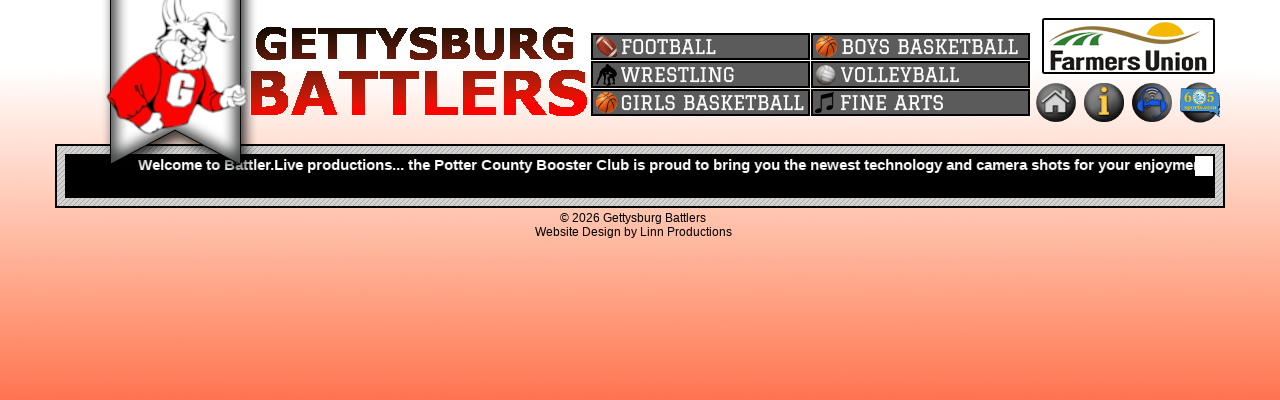

--- FILE ---
content_type: text/css
request_url: https://liveticket.tv/admin/assets/css/stcore_styles.css
body_size: 1061
content:

html {
	height:100%;
}



.text{
	color : #000000 ;
	font-family: Arial, Helvetica, sans-serif;
	font-size : 14px;
}
.headertext{
	color : #ffffff ;
	font-family: Arial, Helvetica, sans-serif;
	font-size : 14px;
	font-weight : 600;
}



.backfill-texture{
	position:absolute;
	height:100%;
	width:100%;
	background-image:url('https://liveticket.tv/graphics/brushed.png');
}
.winner-warriors{
	position:relative;
	margin: 0 auto ;
	width:1150px;
	height:174px;
	left:10px;
	z-index:1000;
}
.content-base{
	position:relative;
	margin: 0 auto ;
	width:1150px;
	top: -30px;
	vertical-align: middle;
}
.home-content-base{
	position:relative;
	margin: 0 auto ;
	width:1150px;
	top: -30px;
	vertical-align: middle;
}

.main-content-outer{
	display: table;
	top:145px;
	width:1150px;
	background-image:url('https://liveticket.tv/graphics/stripe.png');
	border-style:solid;
	border-width:2px;
	border-color: #000000;
	vertical-align: middle;
	padding: 8px;
}
.footer{
	display: table;
	width:1150px;
	padding: 3px;
	text-align: center;
	color : #000000 ;
	font-family: Arial, Helvetica, sans-serif;
	font-size : 12px;
}


.header-spacer{
	display: table;
	width:1150px;
	height:100px;
	padding: 3px;
}
.main-content-middle{
	display: table;
	width: 1150px;
	vertical-align: middle;
}
.main-content-inner{
	width: 95%;
	display: table-cell;
	border-spacing: 10px;
	text-align: center;
	border-style:solid;
	border-width:2px;
	border-color: #000000;
	padding: 8px;
	background: rgb(83,81,81); /* Old browsers */
	background: -moz-linear-gradient(top,  rgba(83,81,81,1) 0%, rgba(83,81,81,1) 33%, rgba(61,61,62,1) 33%, rgba(61,61,62,1) 100%); /* FF3.6+ */
	background: -webkit-gradient(linear, left top, left bottom, color-stop(0%,rgba(83,81,81,1)), color-stop(33%,rgba(83,81,81,1)), color-stop(33%,rgba(61,61,62,1)), color-stop(100%,rgba(61,61,62,1))); /* Chrome,Safari4+ */
	background: -webkit-linear-gradient(top,  rgba(83,81,81,1) 0%,rgba(83,81,81,1) 33%,rgba(61,61,62,1) 33%,rgba(61,61,62,1) 100%); /* Chrome10+,Safari5.1+ */
	background: -o-linear-gradient(top,  rgba(83,81,81,1) 0%,rgba(83,81,81,1) 33%,rgba(61,61,62,1) 33%,rgba(61,61,62,1) 100%); /* Opera 11.10+ */
	background: -ms-linear-gradient(top,  rgba(83,81,81,1) 0%,rgba(83,81,81,1) 33%,rgba(61,61,62,1) 33%,rgba(61,61,62,1) 100%); /* IE10+ */
	background: linear-gradient(to bottom,  rgba(83,81,81,1) 0%,rgba(83,81,81,1) 33%,rgba(61,61,62,1) 33%,rgba(61,61,62,1) 100%); /* W3C */
	filter: progid:DXImageTransform.Microsoft.gradient( startColorstr='#535151', endColorstr='#3d3d3e',GradientType=0 ); /* IE6-9 */
}

.games-main-content-inner{
	width: 95%;
	display: table-cell;
	border-spacing: 10px;
	text-align: center;
	border-style:solid;
	border-width:2px;
	border-color: #000000;
}

.roster{
	display: table-cell;
	background: #ffffff;
	border-style:solid;
	border-width:2px;
	border-color: #000000;
	padding: 8px;
	width: 300px;
	overflow:hidden;
}
.recent-games{
	display: table-cell;
	background: #ffffff;
	border-style:solid;
	border-width:2px;
	border-color: #000000;
	padding: 8px;
	width: 300px;
	overflow:hidden;
}
.season-schedule{
	display: table-cell;
	background: #ffffff;
	border-style:solid;
	border-width:2px;
	border-color: #000000;
	padding: 8px;
	width: 300px;
	overflow:hidden;
}
.ads{
	display: table-cell;
	overflow:hidden;
	vertical-align:top;
}

.facebook_container{
	background: #ffffff;
	border-style:solid;
	border-width:2px;
	border-color: #000000;
	padding: 8px;
	width: 260px;
	height:555px;
	overflow:hidden;
	vertical-align:top;
	margin: 0 0 15px 0;
}

.ad_container{
	background: #ffffff;
	border-style:solid;
	border-width:2px;
	border-color: #000000;
	padding: 8px;
	width: 130px;
	height:260px;
	overflow:hidden;
	vertical-align:top;
	margin: 0 0 15px 0;
}
.ad_container_last{
	background: #ffffff;
	border-style:solid;
	border-width:2px;
	border-color: #000000;
	padding: 8px;
	width: 130px;
	overflow:hidden;
	vertical-align:top;
}

.home-main{
	display: table-cell;
	background: #ffffff;
	border-style:solid;
	border-width:2px;
	border-color: #000000;
	padding: 8px;
	width: 620px;
	overflow:hidden;
}

.home-main-facebook{
	display: table-cell;
	background: #ffffff;
	border-style:solid;
	border-width:2px;
	border-color: #000000;
	padding: 8px;
	width: 520px;
	overflow:hidden;
}




a{
	text-decoration:none;
	outline:none
	text-color: #555555;
}
a:hover{
	text-decoration:none;
	outline:none
	text-color: #555555;
}
a:selected{
	text-decoration:none;outline:none
	text-color: #555555;
}
a:active{
	text-decoration:none;outline:none
	text-color: #555555;
}
a{
	border:0;
	outline:none
	text-color: #555555;
}

li {
	display:block;
	margin:10px 0px 10px -40px;
	list-style-type:none;
	background: #eeeeee;
	font-family: Arial, Helvetica, sans-serif;
	text-align: left;
	text-color: #7b209c;
}
li:nth-child(odd) {
	display:block;
	margin:10px 0px 10px -40px;
	list-style-type:none;
	background: #cccccc;
	font-family: Arial, Helvetica, sans-serif;
	text-align: left;
	text-color: #7b209c;
}



a.home_nav:link {
	color : #ffffff ;
	font-family: Arial, Helvetica, sans-serif;
	font-size : 19px ;
	font-weight : 600;
	text-decoration : none;
	font-style:italic;
}
a.home_nav:hover {
	color : #f7cc09 ;
	font-family: Arial, Helvetica, sans-serif;
	font-size : 19px ;
	font-weight : 600;
	text-decoration : none;
	font-style:italic;
}
a.home_nav:visited {
	color : #ffffff ;
	font-family: Arial, Helvetica, sans-serif;
	font-size : 19px ;
	font-weight : 600;
	text-decoration : none;
	font-style:italic;
}
a.home_nav:visited:hover {
	color : #f7cc09 ;
	font-family: Arial, Helvetica, sans-serif;
	font-size : 19px ;
	font-weight : 600;
	text-decoration : none;
	font-style:italic;
}


a.statlink:link {
	color : #ffffff ;
	font-family: Arial, Helvetica, sans-serif;
	font-size : 12px ;
	font-weight : 600;
	text-decoration : none;
}
a.statlink:hover {
	color : #f7cc09 ;
	font-family: Arial, Helvetica, sans-serif;
	font-size : 12px ;
	font-weight : 600;
	text-decoration : none;
}
a.statlink:visited {
	color : #ffffff ;
	font-family: Arial, Helvetica, sans-serif;
	font-size : 12px ;
	font-weight : 600;
	text-decoration : none;
}
a.statlink:visited:hover {
	color : #f7cc09 ;
	font-family: Arial, Helvetica, sans-serif;
	font-size : 12px ;
	font-weight : 600;
	text-decoration : none;
}


 
h4 {
	font-family: Arial, Helvetica, sans-serif;
	font-size : 19px ;
	font-weight : 600;
}
.no-games{
	font-family: Arial, Helvetica, sans-serif;
	font-size : 12px ;
}

li a:link{
	color : #4c0665 ;
	text-decoration:none;
}

li a:hover{
	color : #7b209c ;
	text-decoration:none
}

li a:visited{
	color : #4c0665 ;
	text-decoration:none
}

li a:visited:hover {
	color : #7b209c ;
	text-decoration:none
}

#iframe-div
{
	width    : 100%;
    	height   : 4000px;
    	overflow : hidden;
    	position : relative;

}

#game-iframe
{

	position : absolute;
    	top      : -220px;
    	left     : -150px;
    	width    : 1280px;
    	height   : 4500px;
}










